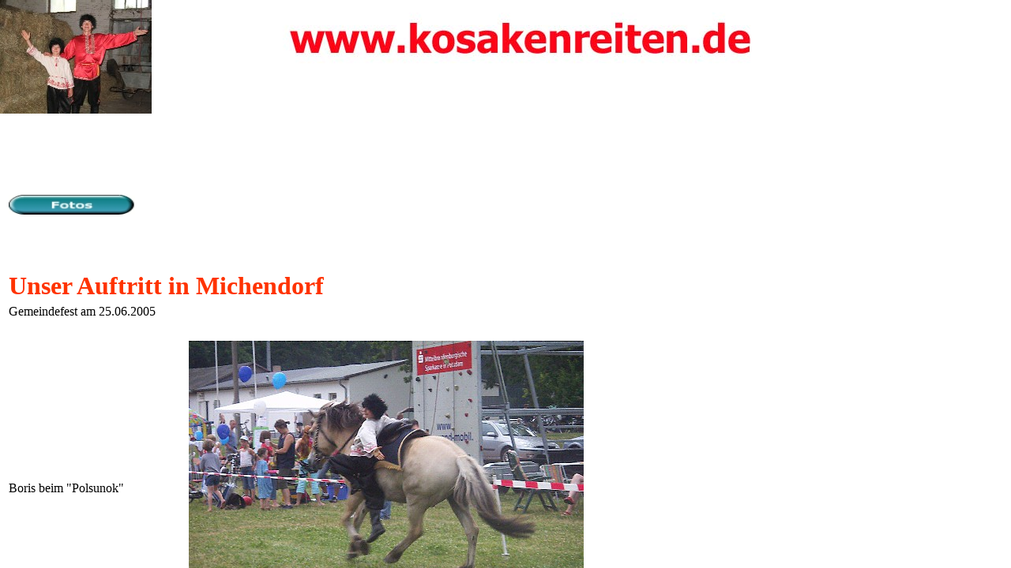

--- FILE ---
content_type: text/html
request_url: http://dshigitovka.de/mich.html
body_size: 982
content:
<!DOCTYPE html PUBLIC "-//W3C//DTD HTML 4.01 Frameset//EN">

<html>

	<head>
		<meta http-equiv="content-type" content="text/html;charset=iso-8859-1">
		<meta name="generator" content="Microsoft FrontPage 4.0">
		<title>Startseite</title>
		<meta name="keywords" content="Kosaken, Kosakenreiten, Dshigitovka, Jigitovka, Kosake, reiten, Z&uuml;hlke, Saarmund, Reitverein">
	</head>

	<frameset rows="144,304" border="0" framespacing="0" frameborder="0">
		<frameset cols="192,690" border="0" frameborder="0" framespacing="0">
			<frame name="Grafik" src="bakk.jpg" noresize scrolling="no" marginwidth="12" marginheight="16">
			<frame src="ueberkosakenrot.jpg" name="Kopf" noresize scrolling="no" marginwidth="12" marginheight="16">
		</frameset>
			<frame name="Fotso vom Auftritt in Stuecken" src="mich1.htm" noresize scrolling="auto" target="_top">
		<noframes>

			<body bgcolor="#ffffff">
				<p>
		</p>
			</body>

		</noframes>
	</frameset>

</html>

--- FILE ---
content_type: text/html
request_url: http://dshigitovka.de/mich1.htm
body_size: 3481
content:
<html>

<head>
<meta http-equiv="Content-Language" content="de">
<meta http-equiv="Content-Type" content="text/html; charset=windows-1252">
<meta name="GENERATOR" content="Microsoft FrontPage 4.0">
<meta name="ProgId" content="FrontPage.Editor.Document">
<title>Unser Auftritt in Michendorf Juni 2005</title>
<base target="_top">
</head>

<body>

<table border="0" width="878" height="820">
  <tr>
    <td width="493" colspan="3" height="38"><a href="fotos.html" target="_top"><img border="0" src="buttons/button_fotos.jpg" width="160" height="25"></a></td>
    <td width="276" colspan="2" height="38">
      <p align="right"></td>
  </tr>
  <tr>
    <td colspan="5" width="793" height="59">&nbsp;
      <p>&nbsp;</td>
  </tr>
  <tr>
    <td colspan="5" width="793" height="41"><b><font color="#FF3300" face="Tahoma" size="6">Unser
      Auftritt in Michendorf</font></b></td>
  </tr>
  <tr>
    <td width="504" height="21" colspan="2">
      <p style="line-height: 100%; margin-top: 0; margin-bottom: 0"><font face="Tahoma">Gemeindefest
      am 25.06.2005 </font></td>
    <td width="89" height="21"></td>
    <td width="112" height="21"></td>
    <td width="164" height="21"></td>
  </tr>
  <tr>
    <td width="705" height="21" colspan="4"></td>
    <td width="164" height="21"></td>
  </tr>
  <tr>
    <td width="250" height="21"><font face="Tahoma">Boris beim &quot;Polsunok&quot;</font></td>
    <td width="455" height="21" colspan="3">
      <p align="center"><img border="0" src="michendorf/auftrittmich1.jpg" width="500" height="375"></td>
    <td width="164" height="21"></td>
  </tr>
  <tr>
    <td width="250" height="21"><font face="Tahoma">Und hier beim Kreuz !</font>
      <p><font color="#FF3300" face="Tahoma">Danke für die Fotos, Julia!</font></td>
    <td width="455" height="21" colspan="3">
      <p align="center" style="text-indent: 0; margin-left: 0; margin-right: 0"><img border="0" src="michendorf/auftrittmich2.jpg" width="500" height="375"></td>
    <td width="164" height="21"></td>
  </tr>
  <tr>
    <td width="250" height="21"></td>
    <td width="455" height="21" colspan="3">
      <p align="center"></td>
    <td width="164" height="21"></td>
  </tr>
  <tr>
    <td width="250" height="21"></td>
    <td width="455" height="21" colspan="3">
      <p align="center"></td>
    <td width="164" height="21"></td>
  </tr>
  <tr>
    <td width="250" height="21"></td>
    <td width="455" height="21" colspan="3">
      <p align="center"></td>
    <td width="164" height="21"></td>
  </tr>
  <tr>
    <td width="250" height="21"></td>
    <td width="455" height="21" colspan="3"></td>
    <td width="164" height="21"></td>
  </tr>
  <tr>
    <td width="250" height="21"></td>
    <td width="455" height="21" colspan="3"></td>
    <td width="164" height="21"></td>
  </tr>
  <tr>
    <td width="250" height="21"></td>
    <td width="455" height="21" colspan="3"></td>
    <td width="164" height="21"></td>
  </tr>
  <tr>
    <td width="250" height="21"></td>
    <td width="254" height="21"></td>
    <td width="89" height="21"></td>
    <td width="112" height="21"></td>
    <td width="164" height="21"></td>
  </tr>
  <tr>
    <td width="250" height="21"></td>
    <td width="254" height="21"></td>
    <td width="89" height="21"></td>
    <td width="112" height="21"></td>
    <td width="164" height="21"></td>
  </tr>
</table>

</body>

</html>
